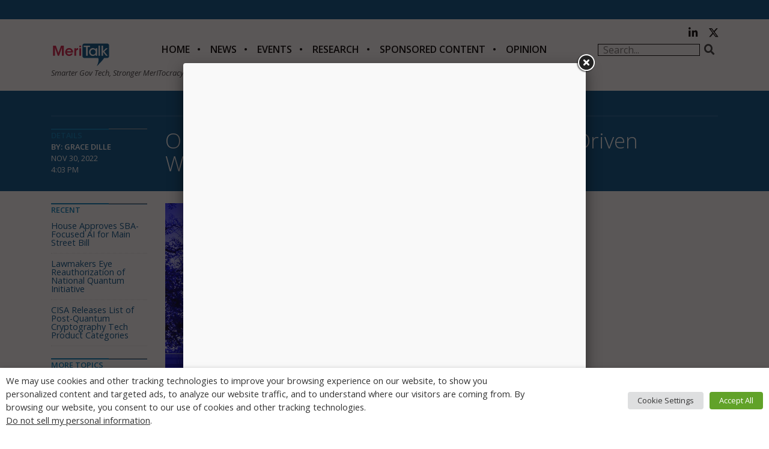

--- FILE ---
content_type: text/html; charset=utf-8
request_url: https://www.google.com/recaptcha/api2/anchor?ar=1&k=6LfjUksoAAAAANVNdROJadQLeQzyZgJ0_VD4XxG-&co=aHR0cHM6Ly93d3cubWVyaXRhbGsuY29tOjQ0Mw..&hl=en&v=PoyoqOPhxBO7pBk68S4YbpHZ&theme=light&size=normal&anchor-ms=20000&execute-ms=30000&cb=5h6ci6ldbsh9
body_size: 49145
content:
<!DOCTYPE HTML><html dir="ltr" lang="en"><head><meta http-equiv="Content-Type" content="text/html; charset=UTF-8">
<meta http-equiv="X-UA-Compatible" content="IE=edge">
<title>reCAPTCHA</title>
<style type="text/css">
/* cyrillic-ext */
@font-face {
  font-family: 'Roboto';
  font-style: normal;
  font-weight: 400;
  font-stretch: 100%;
  src: url(//fonts.gstatic.com/s/roboto/v48/KFO7CnqEu92Fr1ME7kSn66aGLdTylUAMa3GUBHMdazTgWw.woff2) format('woff2');
  unicode-range: U+0460-052F, U+1C80-1C8A, U+20B4, U+2DE0-2DFF, U+A640-A69F, U+FE2E-FE2F;
}
/* cyrillic */
@font-face {
  font-family: 'Roboto';
  font-style: normal;
  font-weight: 400;
  font-stretch: 100%;
  src: url(//fonts.gstatic.com/s/roboto/v48/KFO7CnqEu92Fr1ME7kSn66aGLdTylUAMa3iUBHMdazTgWw.woff2) format('woff2');
  unicode-range: U+0301, U+0400-045F, U+0490-0491, U+04B0-04B1, U+2116;
}
/* greek-ext */
@font-face {
  font-family: 'Roboto';
  font-style: normal;
  font-weight: 400;
  font-stretch: 100%;
  src: url(//fonts.gstatic.com/s/roboto/v48/KFO7CnqEu92Fr1ME7kSn66aGLdTylUAMa3CUBHMdazTgWw.woff2) format('woff2');
  unicode-range: U+1F00-1FFF;
}
/* greek */
@font-face {
  font-family: 'Roboto';
  font-style: normal;
  font-weight: 400;
  font-stretch: 100%;
  src: url(//fonts.gstatic.com/s/roboto/v48/KFO7CnqEu92Fr1ME7kSn66aGLdTylUAMa3-UBHMdazTgWw.woff2) format('woff2');
  unicode-range: U+0370-0377, U+037A-037F, U+0384-038A, U+038C, U+038E-03A1, U+03A3-03FF;
}
/* math */
@font-face {
  font-family: 'Roboto';
  font-style: normal;
  font-weight: 400;
  font-stretch: 100%;
  src: url(//fonts.gstatic.com/s/roboto/v48/KFO7CnqEu92Fr1ME7kSn66aGLdTylUAMawCUBHMdazTgWw.woff2) format('woff2');
  unicode-range: U+0302-0303, U+0305, U+0307-0308, U+0310, U+0312, U+0315, U+031A, U+0326-0327, U+032C, U+032F-0330, U+0332-0333, U+0338, U+033A, U+0346, U+034D, U+0391-03A1, U+03A3-03A9, U+03B1-03C9, U+03D1, U+03D5-03D6, U+03F0-03F1, U+03F4-03F5, U+2016-2017, U+2034-2038, U+203C, U+2040, U+2043, U+2047, U+2050, U+2057, U+205F, U+2070-2071, U+2074-208E, U+2090-209C, U+20D0-20DC, U+20E1, U+20E5-20EF, U+2100-2112, U+2114-2115, U+2117-2121, U+2123-214F, U+2190, U+2192, U+2194-21AE, U+21B0-21E5, U+21F1-21F2, U+21F4-2211, U+2213-2214, U+2216-22FF, U+2308-230B, U+2310, U+2319, U+231C-2321, U+2336-237A, U+237C, U+2395, U+239B-23B7, U+23D0, U+23DC-23E1, U+2474-2475, U+25AF, U+25B3, U+25B7, U+25BD, U+25C1, U+25CA, U+25CC, U+25FB, U+266D-266F, U+27C0-27FF, U+2900-2AFF, U+2B0E-2B11, U+2B30-2B4C, U+2BFE, U+3030, U+FF5B, U+FF5D, U+1D400-1D7FF, U+1EE00-1EEFF;
}
/* symbols */
@font-face {
  font-family: 'Roboto';
  font-style: normal;
  font-weight: 400;
  font-stretch: 100%;
  src: url(//fonts.gstatic.com/s/roboto/v48/KFO7CnqEu92Fr1ME7kSn66aGLdTylUAMaxKUBHMdazTgWw.woff2) format('woff2');
  unicode-range: U+0001-000C, U+000E-001F, U+007F-009F, U+20DD-20E0, U+20E2-20E4, U+2150-218F, U+2190, U+2192, U+2194-2199, U+21AF, U+21E6-21F0, U+21F3, U+2218-2219, U+2299, U+22C4-22C6, U+2300-243F, U+2440-244A, U+2460-24FF, U+25A0-27BF, U+2800-28FF, U+2921-2922, U+2981, U+29BF, U+29EB, U+2B00-2BFF, U+4DC0-4DFF, U+FFF9-FFFB, U+10140-1018E, U+10190-1019C, U+101A0, U+101D0-101FD, U+102E0-102FB, U+10E60-10E7E, U+1D2C0-1D2D3, U+1D2E0-1D37F, U+1F000-1F0FF, U+1F100-1F1AD, U+1F1E6-1F1FF, U+1F30D-1F30F, U+1F315, U+1F31C, U+1F31E, U+1F320-1F32C, U+1F336, U+1F378, U+1F37D, U+1F382, U+1F393-1F39F, U+1F3A7-1F3A8, U+1F3AC-1F3AF, U+1F3C2, U+1F3C4-1F3C6, U+1F3CA-1F3CE, U+1F3D4-1F3E0, U+1F3ED, U+1F3F1-1F3F3, U+1F3F5-1F3F7, U+1F408, U+1F415, U+1F41F, U+1F426, U+1F43F, U+1F441-1F442, U+1F444, U+1F446-1F449, U+1F44C-1F44E, U+1F453, U+1F46A, U+1F47D, U+1F4A3, U+1F4B0, U+1F4B3, U+1F4B9, U+1F4BB, U+1F4BF, U+1F4C8-1F4CB, U+1F4D6, U+1F4DA, U+1F4DF, U+1F4E3-1F4E6, U+1F4EA-1F4ED, U+1F4F7, U+1F4F9-1F4FB, U+1F4FD-1F4FE, U+1F503, U+1F507-1F50B, U+1F50D, U+1F512-1F513, U+1F53E-1F54A, U+1F54F-1F5FA, U+1F610, U+1F650-1F67F, U+1F687, U+1F68D, U+1F691, U+1F694, U+1F698, U+1F6AD, U+1F6B2, U+1F6B9-1F6BA, U+1F6BC, U+1F6C6-1F6CF, U+1F6D3-1F6D7, U+1F6E0-1F6EA, U+1F6F0-1F6F3, U+1F6F7-1F6FC, U+1F700-1F7FF, U+1F800-1F80B, U+1F810-1F847, U+1F850-1F859, U+1F860-1F887, U+1F890-1F8AD, U+1F8B0-1F8BB, U+1F8C0-1F8C1, U+1F900-1F90B, U+1F93B, U+1F946, U+1F984, U+1F996, U+1F9E9, U+1FA00-1FA6F, U+1FA70-1FA7C, U+1FA80-1FA89, U+1FA8F-1FAC6, U+1FACE-1FADC, U+1FADF-1FAE9, U+1FAF0-1FAF8, U+1FB00-1FBFF;
}
/* vietnamese */
@font-face {
  font-family: 'Roboto';
  font-style: normal;
  font-weight: 400;
  font-stretch: 100%;
  src: url(//fonts.gstatic.com/s/roboto/v48/KFO7CnqEu92Fr1ME7kSn66aGLdTylUAMa3OUBHMdazTgWw.woff2) format('woff2');
  unicode-range: U+0102-0103, U+0110-0111, U+0128-0129, U+0168-0169, U+01A0-01A1, U+01AF-01B0, U+0300-0301, U+0303-0304, U+0308-0309, U+0323, U+0329, U+1EA0-1EF9, U+20AB;
}
/* latin-ext */
@font-face {
  font-family: 'Roboto';
  font-style: normal;
  font-weight: 400;
  font-stretch: 100%;
  src: url(//fonts.gstatic.com/s/roboto/v48/KFO7CnqEu92Fr1ME7kSn66aGLdTylUAMa3KUBHMdazTgWw.woff2) format('woff2');
  unicode-range: U+0100-02BA, U+02BD-02C5, U+02C7-02CC, U+02CE-02D7, U+02DD-02FF, U+0304, U+0308, U+0329, U+1D00-1DBF, U+1E00-1E9F, U+1EF2-1EFF, U+2020, U+20A0-20AB, U+20AD-20C0, U+2113, U+2C60-2C7F, U+A720-A7FF;
}
/* latin */
@font-face {
  font-family: 'Roboto';
  font-style: normal;
  font-weight: 400;
  font-stretch: 100%;
  src: url(//fonts.gstatic.com/s/roboto/v48/KFO7CnqEu92Fr1ME7kSn66aGLdTylUAMa3yUBHMdazQ.woff2) format('woff2');
  unicode-range: U+0000-00FF, U+0131, U+0152-0153, U+02BB-02BC, U+02C6, U+02DA, U+02DC, U+0304, U+0308, U+0329, U+2000-206F, U+20AC, U+2122, U+2191, U+2193, U+2212, U+2215, U+FEFF, U+FFFD;
}
/* cyrillic-ext */
@font-face {
  font-family: 'Roboto';
  font-style: normal;
  font-weight: 500;
  font-stretch: 100%;
  src: url(//fonts.gstatic.com/s/roboto/v48/KFO7CnqEu92Fr1ME7kSn66aGLdTylUAMa3GUBHMdazTgWw.woff2) format('woff2');
  unicode-range: U+0460-052F, U+1C80-1C8A, U+20B4, U+2DE0-2DFF, U+A640-A69F, U+FE2E-FE2F;
}
/* cyrillic */
@font-face {
  font-family: 'Roboto';
  font-style: normal;
  font-weight: 500;
  font-stretch: 100%;
  src: url(//fonts.gstatic.com/s/roboto/v48/KFO7CnqEu92Fr1ME7kSn66aGLdTylUAMa3iUBHMdazTgWw.woff2) format('woff2');
  unicode-range: U+0301, U+0400-045F, U+0490-0491, U+04B0-04B1, U+2116;
}
/* greek-ext */
@font-face {
  font-family: 'Roboto';
  font-style: normal;
  font-weight: 500;
  font-stretch: 100%;
  src: url(//fonts.gstatic.com/s/roboto/v48/KFO7CnqEu92Fr1ME7kSn66aGLdTylUAMa3CUBHMdazTgWw.woff2) format('woff2');
  unicode-range: U+1F00-1FFF;
}
/* greek */
@font-face {
  font-family: 'Roboto';
  font-style: normal;
  font-weight: 500;
  font-stretch: 100%;
  src: url(//fonts.gstatic.com/s/roboto/v48/KFO7CnqEu92Fr1ME7kSn66aGLdTylUAMa3-UBHMdazTgWw.woff2) format('woff2');
  unicode-range: U+0370-0377, U+037A-037F, U+0384-038A, U+038C, U+038E-03A1, U+03A3-03FF;
}
/* math */
@font-face {
  font-family: 'Roboto';
  font-style: normal;
  font-weight: 500;
  font-stretch: 100%;
  src: url(//fonts.gstatic.com/s/roboto/v48/KFO7CnqEu92Fr1ME7kSn66aGLdTylUAMawCUBHMdazTgWw.woff2) format('woff2');
  unicode-range: U+0302-0303, U+0305, U+0307-0308, U+0310, U+0312, U+0315, U+031A, U+0326-0327, U+032C, U+032F-0330, U+0332-0333, U+0338, U+033A, U+0346, U+034D, U+0391-03A1, U+03A3-03A9, U+03B1-03C9, U+03D1, U+03D5-03D6, U+03F0-03F1, U+03F4-03F5, U+2016-2017, U+2034-2038, U+203C, U+2040, U+2043, U+2047, U+2050, U+2057, U+205F, U+2070-2071, U+2074-208E, U+2090-209C, U+20D0-20DC, U+20E1, U+20E5-20EF, U+2100-2112, U+2114-2115, U+2117-2121, U+2123-214F, U+2190, U+2192, U+2194-21AE, U+21B0-21E5, U+21F1-21F2, U+21F4-2211, U+2213-2214, U+2216-22FF, U+2308-230B, U+2310, U+2319, U+231C-2321, U+2336-237A, U+237C, U+2395, U+239B-23B7, U+23D0, U+23DC-23E1, U+2474-2475, U+25AF, U+25B3, U+25B7, U+25BD, U+25C1, U+25CA, U+25CC, U+25FB, U+266D-266F, U+27C0-27FF, U+2900-2AFF, U+2B0E-2B11, U+2B30-2B4C, U+2BFE, U+3030, U+FF5B, U+FF5D, U+1D400-1D7FF, U+1EE00-1EEFF;
}
/* symbols */
@font-face {
  font-family: 'Roboto';
  font-style: normal;
  font-weight: 500;
  font-stretch: 100%;
  src: url(//fonts.gstatic.com/s/roboto/v48/KFO7CnqEu92Fr1ME7kSn66aGLdTylUAMaxKUBHMdazTgWw.woff2) format('woff2');
  unicode-range: U+0001-000C, U+000E-001F, U+007F-009F, U+20DD-20E0, U+20E2-20E4, U+2150-218F, U+2190, U+2192, U+2194-2199, U+21AF, U+21E6-21F0, U+21F3, U+2218-2219, U+2299, U+22C4-22C6, U+2300-243F, U+2440-244A, U+2460-24FF, U+25A0-27BF, U+2800-28FF, U+2921-2922, U+2981, U+29BF, U+29EB, U+2B00-2BFF, U+4DC0-4DFF, U+FFF9-FFFB, U+10140-1018E, U+10190-1019C, U+101A0, U+101D0-101FD, U+102E0-102FB, U+10E60-10E7E, U+1D2C0-1D2D3, U+1D2E0-1D37F, U+1F000-1F0FF, U+1F100-1F1AD, U+1F1E6-1F1FF, U+1F30D-1F30F, U+1F315, U+1F31C, U+1F31E, U+1F320-1F32C, U+1F336, U+1F378, U+1F37D, U+1F382, U+1F393-1F39F, U+1F3A7-1F3A8, U+1F3AC-1F3AF, U+1F3C2, U+1F3C4-1F3C6, U+1F3CA-1F3CE, U+1F3D4-1F3E0, U+1F3ED, U+1F3F1-1F3F3, U+1F3F5-1F3F7, U+1F408, U+1F415, U+1F41F, U+1F426, U+1F43F, U+1F441-1F442, U+1F444, U+1F446-1F449, U+1F44C-1F44E, U+1F453, U+1F46A, U+1F47D, U+1F4A3, U+1F4B0, U+1F4B3, U+1F4B9, U+1F4BB, U+1F4BF, U+1F4C8-1F4CB, U+1F4D6, U+1F4DA, U+1F4DF, U+1F4E3-1F4E6, U+1F4EA-1F4ED, U+1F4F7, U+1F4F9-1F4FB, U+1F4FD-1F4FE, U+1F503, U+1F507-1F50B, U+1F50D, U+1F512-1F513, U+1F53E-1F54A, U+1F54F-1F5FA, U+1F610, U+1F650-1F67F, U+1F687, U+1F68D, U+1F691, U+1F694, U+1F698, U+1F6AD, U+1F6B2, U+1F6B9-1F6BA, U+1F6BC, U+1F6C6-1F6CF, U+1F6D3-1F6D7, U+1F6E0-1F6EA, U+1F6F0-1F6F3, U+1F6F7-1F6FC, U+1F700-1F7FF, U+1F800-1F80B, U+1F810-1F847, U+1F850-1F859, U+1F860-1F887, U+1F890-1F8AD, U+1F8B0-1F8BB, U+1F8C0-1F8C1, U+1F900-1F90B, U+1F93B, U+1F946, U+1F984, U+1F996, U+1F9E9, U+1FA00-1FA6F, U+1FA70-1FA7C, U+1FA80-1FA89, U+1FA8F-1FAC6, U+1FACE-1FADC, U+1FADF-1FAE9, U+1FAF0-1FAF8, U+1FB00-1FBFF;
}
/* vietnamese */
@font-face {
  font-family: 'Roboto';
  font-style: normal;
  font-weight: 500;
  font-stretch: 100%;
  src: url(//fonts.gstatic.com/s/roboto/v48/KFO7CnqEu92Fr1ME7kSn66aGLdTylUAMa3OUBHMdazTgWw.woff2) format('woff2');
  unicode-range: U+0102-0103, U+0110-0111, U+0128-0129, U+0168-0169, U+01A0-01A1, U+01AF-01B0, U+0300-0301, U+0303-0304, U+0308-0309, U+0323, U+0329, U+1EA0-1EF9, U+20AB;
}
/* latin-ext */
@font-face {
  font-family: 'Roboto';
  font-style: normal;
  font-weight: 500;
  font-stretch: 100%;
  src: url(//fonts.gstatic.com/s/roboto/v48/KFO7CnqEu92Fr1ME7kSn66aGLdTylUAMa3KUBHMdazTgWw.woff2) format('woff2');
  unicode-range: U+0100-02BA, U+02BD-02C5, U+02C7-02CC, U+02CE-02D7, U+02DD-02FF, U+0304, U+0308, U+0329, U+1D00-1DBF, U+1E00-1E9F, U+1EF2-1EFF, U+2020, U+20A0-20AB, U+20AD-20C0, U+2113, U+2C60-2C7F, U+A720-A7FF;
}
/* latin */
@font-face {
  font-family: 'Roboto';
  font-style: normal;
  font-weight: 500;
  font-stretch: 100%;
  src: url(//fonts.gstatic.com/s/roboto/v48/KFO7CnqEu92Fr1ME7kSn66aGLdTylUAMa3yUBHMdazQ.woff2) format('woff2');
  unicode-range: U+0000-00FF, U+0131, U+0152-0153, U+02BB-02BC, U+02C6, U+02DA, U+02DC, U+0304, U+0308, U+0329, U+2000-206F, U+20AC, U+2122, U+2191, U+2193, U+2212, U+2215, U+FEFF, U+FFFD;
}
/* cyrillic-ext */
@font-face {
  font-family: 'Roboto';
  font-style: normal;
  font-weight: 900;
  font-stretch: 100%;
  src: url(//fonts.gstatic.com/s/roboto/v48/KFO7CnqEu92Fr1ME7kSn66aGLdTylUAMa3GUBHMdazTgWw.woff2) format('woff2');
  unicode-range: U+0460-052F, U+1C80-1C8A, U+20B4, U+2DE0-2DFF, U+A640-A69F, U+FE2E-FE2F;
}
/* cyrillic */
@font-face {
  font-family: 'Roboto';
  font-style: normal;
  font-weight: 900;
  font-stretch: 100%;
  src: url(//fonts.gstatic.com/s/roboto/v48/KFO7CnqEu92Fr1ME7kSn66aGLdTylUAMa3iUBHMdazTgWw.woff2) format('woff2');
  unicode-range: U+0301, U+0400-045F, U+0490-0491, U+04B0-04B1, U+2116;
}
/* greek-ext */
@font-face {
  font-family: 'Roboto';
  font-style: normal;
  font-weight: 900;
  font-stretch: 100%;
  src: url(//fonts.gstatic.com/s/roboto/v48/KFO7CnqEu92Fr1ME7kSn66aGLdTylUAMa3CUBHMdazTgWw.woff2) format('woff2');
  unicode-range: U+1F00-1FFF;
}
/* greek */
@font-face {
  font-family: 'Roboto';
  font-style: normal;
  font-weight: 900;
  font-stretch: 100%;
  src: url(//fonts.gstatic.com/s/roboto/v48/KFO7CnqEu92Fr1ME7kSn66aGLdTylUAMa3-UBHMdazTgWw.woff2) format('woff2');
  unicode-range: U+0370-0377, U+037A-037F, U+0384-038A, U+038C, U+038E-03A1, U+03A3-03FF;
}
/* math */
@font-face {
  font-family: 'Roboto';
  font-style: normal;
  font-weight: 900;
  font-stretch: 100%;
  src: url(//fonts.gstatic.com/s/roboto/v48/KFO7CnqEu92Fr1ME7kSn66aGLdTylUAMawCUBHMdazTgWw.woff2) format('woff2');
  unicode-range: U+0302-0303, U+0305, U+0307-0308, U+0310, U+0312, U+0315, U+031A, U+0326-0327, U+032C, U+032F-0330, U+0332-0333, U+0338, U+033A, U+0346, U+034D, U+0391-03A1, U+03A3-03A9, U+03B1-03C9, U+03D1, U+03D5-03D6, U+03F0-03F1, U+03F4-03F5, U+2016-2017, U+2034-2038, U+203C, U+2040, U+2043, U+2047, U+2050, U+2057, U+205F, U+2070-2071, U+2074-208E, U+2090-209C, U+20D0-20DC, U+20E1, U+20E5-20EF, U+2100-2112, U+2114-2115, U+2117-2121, U+2123-214F, U+2190, U+2192, U+2194-21AE, U+21B0-21E5, U+21F1-21F2, U+21F4-2211, U+2213-2214, U+2216-22FF, U+2308-230B, U+2310, U+2319, U+231C-2321, U+2336-237A, U+237C, U+2395, U+239B-23B7, U+23D0, U+23DC-23E1, U+2474-2475, U+25AF, U+25B3, U+25B7, U+25BD, U+25C1, U+25CA, U+25CC, U+25FB, U+266D-266F, U+27C0-27FF, U+2900-2AFF, U+2B0E-2B11, U+2B30-2B4C, U+2BFE, U+3030, U+FF5B, U+FF5D, U+1D400-1D7FF, U+1EE00-1EEFF;
}
/* symbols */
@font-face {
  font-family: 'Roboto';
  font-style: normal;
  font-weight: 900;
  font-stretch: 100%;
  src: url(//fonts.gstatic.com/s/roboto/v48/KFO7CnqEu92Fr1ME7kSn66aGLdTylUAMaxKUBHMdazTgWw.woff2) format('woff2');
  unicode-range: U+0001-000C, U+000E-001F, U+007F-009F, U+20DD-20E0, U+20E2-20E4, U+2150-218F, U+2190, U+2192, U+2194-2199, U+21AF, U+21E6-21F0, U+21F3, U+2218-2219, U+2299, U+22C4-22C6, U+2300-243F, U+2440-244A, U+2460-24FF, U+25A0-27BF, U+2800-28FF, U+2921-2922, U+2981, U+29BF, U+29EB, U+2B00-2BFF, U+4DC0-4DFF, U+FFF9-FFFB, U+10140-1018E, U+10190-1019C, U+101A0, U+101D0-101FD, U+102E0-102FB, U+10E60-10E7E, U+1D2C0-1D2D3, U+1D2E0-1D37F, U+1F000-1F0FF, U+1F100-1F1AD, U+1F1E6-1F1FF, U+1F30D-1F30F, U+1F315, U+1F31C, U+1F31E, U+1F320-1F32C, U+1F336, U+1F378, U+1F37D, U+1F382, U+1F393-1F39F, U+1F3A7-1F3A8, U+1F3AC-1F3AF, U+1F3C2, U+1F3C4-1F3C6, U+1F3CA-1F3CE, U+1F3D4-1F3E0, U+1F3ED, U+1F3F1-1F3F3, U+1F3F5-1F3F7, U+1F408, U+1F415, U+1F41F, U+1F426, U+1F43F, U+1F441-1F442, U+1F444, U+1F446-1F449, U+1F44C-1F44E, U+1F453, U+1F46A, U+1F47D, U+1F4A3, U+1F4B0, U+1F4B3, U+1F4B9, U+1F4BB, U+1F4BF, U+1F4C8-1F4CB, U+1F4D6, U+1F4DA, U+1F4DF, U+1F4E3-1F4E6, U+1F4EA-1F4ED, U+1F4F7, U+1F4F9-1F4FB, U+1F4FD-1F4FE, U+1F503, U+1F507-1F50B, U+1F50D, U+1F512-1F513, U+1F53E-1F54A, U+1F54F-1F5FA, U+1F610, U+1F650-1F67F, U+1F687, U+1F68D, U+1F691, U+1F694, U+1F698, U+1F6AD, U+1F6B2, U+1F6B9-1F6BA, U+1F6BC, U+1F6C6-1F6CF, U+1F6D3-1F6D7, U+1F6E0-1F6EA, U+1F6F0-1F6F3, U+1F6F7-1F6FC, U+1F700-1F7FF, U+1F800-1F80B, U+1F810-1F847, U+1F850-1F859, U+1F860-1F887, U+1F890-1F8AD, U+1F8B0-1F8BB, U+1F8C0-1F8C1, U+1F900-1F90B, U+1F93B, U+1F946, U+1F984, U+1F996, U+1F9E9, U+1FA00-1FA6F, U+1FA70-1FA7C, U+1FA80-1FA89, U+1FA8F-1FAC6, U+1FACE-1FADC, U+1FADF-1FAE9, U+1FAF0-1FAF8, U+1FB00-1FBFF;
}
/* vietnamese */
@font-face {
  font-family: 'Roboto';
  font-style: normal;
  font-weight: 900;
  font-stretch: 100%;
  src: url(//fonts.gstatic.com/s/roboto/v48/KFO7CnqEu92Fr1ME7kSn66aGLdTylUAMa3OUBHMdazTgWw.woff2) format('woff2');
  unicode-range: U+0102-0103, U+0110-0111, U+0128-0129, U+0168-0169, U+01A0-01A1, U+01AF-01B0, U+0300-0301, U+0303-0304, U+0308-0309, U+0323, U+0329, U+1EA0-1EF9, U+20AB;
}
/* latin-ext */
@font-face {
  font-family: 'Roboto';
  font-style: normal;
  font-weight: 900;
  font-stretch: 100%;
  src: url(//fonts.gstatic.com/s/roboto/v48/KFO7CnqEu92Fr1ME7kSn66aGLdTylUAMa3KUBHMdazTgWw.woff2) format('woff2');
  unicode-range: U+0100-02BA, U+02BD-02C5, U+02C7-02CC, U+02CE-02D7, U+02DD-02FF, U+0304, U+0308, U+0329, U+1D00-1DBF, U+1E00-1E9F, U+1EF2-1EFF, U+2020, U+20A0-20AB, U+20AD-20C0, U+2113, U+2C60-2C7F, U+A720-A7FF;
}
/* latin */
@font-face {
  font-family: 'Roboto';
  font-style: normal;
  font-weight: 900;
  font-stretch: 100%;
  src: url(//fonts.gstatic.com/s/roboto/v48/KFO7CnqEu92Fr1ME7kSn66aGLdTylUAMa3yUBHMdazQ.woff2) format('woff2');
  unicode-range: U+0000-00FF, U+0131, U+0152-0153, U+02BB-02BC, U+02C6, U+02DA, U+02DC, U+0304, U+0308, U+0329, U+2000-206F, U+20AC, U+2122, U+2191, U+2193, U+2212, U+2215, U+FEFF, U+FFFD;
}

</style>
<link rel="stylesheet" type="text/css" href="https://www.gstatic.com/recaptcha/releases/PoyoqOPhxBO7pBk68S4YbpHZ/styles__ltr.css">
<script nonce="DWVvA92TxmlD62mHGEflPw" type="text/javascript">window['__recaptcha_api'] = 'https://www.google.com/recaptcha/api2/';</script>
<script type="text/javascript" src="https://www.gstatic.com/recaptcha/releases/PoyoqOPhxBO7pBk68S4YbpHZ/recaptcha__en.js" nonce="DWVvA92TxmlD62mHGEflPw">
      
    </script></head>
<body><div id="rc-anchor-alert" class="rc-anchor-alert"></div>
<input type="hidden" id="recaptcha-token" value="[base64]">
<script type="text/javascript" nonce="DWVvA92TxmlD62mHGEflPw">
      recaptcha.anchor.Main.init("[\x22ainput\x22,[\x22bgdata\x22,\x22\x22,\[base64]/[base64]/MjU1Ong/[base64]/[base64]/[base64]/[base64]/[base64]/[base64]/[base64]/[base64]/[base64]/[base64]/[base64]/[base64]/[base64]/[base64]/[base64]\\u003d\x22,\[base64]\\u003d\\u003d\x22,\x22UQbCq8K+VHnDp1g3YcKLU8O4w4UEw45iIDF3wqtfw689QcOCD8KpwrpCCsO9w7zCpsK9LTh0w75lw6XDhDN3w63DscK0HRbDqsKGw44yPcOtHMKywo3DlcOeMcOYVSxcwq4oLsO9fsKqw5rDpAR9wohSISZJwoPDl8KHIsOywrYYw5TDlcOZwp/CiypmL8KgT8O/PhHDgHHCrsOAwoPDo8Klwr7DrcOMGH5Pwp5nRBF+WsOpQSbChcO1cMKEUsKLw53CqnLDiQoIwoZ0w7dCwrzDuVhSDsOewpbDoUtIw7ZJAMK6wpLCpMOgw6ZsKsKmNAhEwrvDqcKpXcK/[base64]/Ct8KJwpzDksOVwoXCgSvCnsOgPjLCrRotBkd/wovDlcOUG8KsGMKhJHHDsMKCw6wlWMKuKV9rWcKKX8KnQCbCvXDDjsO4wqHDncO9WcOawp7DvMKSw6DDh0ILw6wdw7Y3LW44di5ZwrXDr0TCgHLCiDbDvD/DlWfDrCXDisOAw4IPHkjCgWJuLMOmwpc6wrbDqcK/wpoVw7sbBcOoIcKCwoFHGsKQwoLCk8Kpw6NHw59qw7kcwqJRFMOCwqZUHz3CrUc9w6zDkBzCisOPwpsqGGjCiCZOwq10wqMfH8OfcMOswp81w4Zew4tuwp5CXUzDtCbCiDHDvFVbw4/DqcK5cMOiw43Dk8K1wobDrsKbwo/Du8Kow7DDkcOsDWFjX1Z9wp3CgAprfsK5IMOuCMKNwoEfwpzDozxzwpwcwp1dwqp+eWYSw4YSX0sLBMKVKcO6ImUlw6HDtMO4w4/DqA4fT8OkQjTCk8OaDcKXVnnCvsOWwrwSJMONdMKUw6ImVsOAb8K9w5Qww49Lwr/[base64]/Dp3rCn2rClcOEbyduaxsDw7vDknl6IcKnwrREwrYjwqvDjk/Dk8OyM8KKTcKLO8OQwqgZwpgJUWUGPHtRwoEYw4EPw6M3UyXDkcKmVcOnw4hSwoHCh8Klw6PChF0TwonCq8KGC8KVwqfCosK3IVvCugfDncKIwoTDmsOPS8OEGQvCm8KDw5nDsCrCocO/[base64]/I1/[base64]/Dgk/DnMKAQVXCpR3CmcK8ZcK4wrfDlsKFw4p4w4zDvlMqEy3CrcK/w6vCgjHDlsOtw4wHLsOuVMOPccKGw7piw4jDpGvDqnjCoG7DiUHDgwTDsMKnwpF0w5zCvcOjwqIYwrgRw7gTwqJawqTDq8OWaknDkw7DhX3CssKTWMK8WMKbLsKbcsOyMcOZPCx/Hz/CnsK7TMKDwq0lbQcQG8Kywr5Cf8K2IsOCM8OhwrDCk8OfwrkVSMOEOSXCqxHDmEHCgHHCinFvwrcKf1IIesK0woTDgl3DoAAiw6XCiGvDlMOCe8K9wq1fwrzDi8K0wpwowo7ClcKWw5NYw7tIwobDusOPw6nCpRDDoQXCrcO2exLCgsKjIcOKwpfCkH3Do8Kkw7B/X8Ksw4sXJcO6WcKOwqAtAMKKw4bDvsO2dxbCuF3DrnAKwoc2d25mBjrDuVHCrMOePQ13w58cw4J9w53DtcKaw7wgPsKqw59bwpoDwpnCkR/DgXPCmsKLw5fDmnnCu8OswovCiyPCvMOtYcKFHSvCsw/CpWTDgcO3LHdlwpvDm8Olw4B6ejUYwpPDiXHDtsKXWxHCnsOgw4LCk8K2wozCmsKEwpsYwoHCom3CpQ/CiHbDiMKKOj7DjcKlKcOQQMOSBH9Tw7DCq1zDgAcHw6rCnMOYwrB1C8KOCgJIU8Kcw7U+wp3CmMO/IcKlVDxAwovDnkjDm1I7CjjDjcOHwo88w6NSwqzCsXDCt8OkeMO1wqMoBcO2A8Kzw6XDlm85H8OeTF7CvSLDqzYUdMOtw6/Cr0UHXsKlwothA8O3RBPCnsKABcKpV8K7NCbCoMOKNMOjGCIdZnbDv8KRIMKWw45WDXJgw7oNQ8Kvw5fDq8OmL8K6wqlfcFrDrFTCu15SN8KsCsO5w4nDhgnDg8KmMcKHKlfCs8OhB2tQRDvCgSHCuMOFw4fDiXXDvWxhw7Z0XxQJD0dOVcKQwrLDtj/[base64]/DkGdOwok9wq0jwoAnwrPCl0HCicKJEwvCumTDusORDF3CpcK+eBbCu8OsYkYxw5HCsEnDoMORS8KabBDCosOWwrvDscKcw5/DnnEzSFBWbcKtOld6w79NV8OHwpFDM3JDw6PCgh8pBR11w77DrsOtG8OEw4djw7FVwoYTwpLDn3pnADh/dCowJkHCpMKpaxAQP3zCvGzCkjXDu8OKMGcTZ1c5NMOEw5zDoH0LHR0Jw5XCmMOCEsO5w6Iga8O/IXpOIE3CgMO/CyrCpRxhDcKAw5HCnsOoPsKOBsOBAT7DrsOVwp3DohfDiEhba8KYwqPDv8Oxw79Uw4ccw7jCpU/DlDBOJsOLw5fDl8K+CVBRZsKtwqJxwpHDp1nCg8OjSmE8w6UhwpFMT8Kda1kJScOcf8OZw7rClRNiwolwwoDDrzkfwoZ+wr7DksKjasOSw7jDkAw/[base64]/worDs8OxfCxjwprCrcO1w7YrbjvDjsK1w4gSwpPCm8OIKsOUSj1Xwr7CvcO/[base64]/Dk2wMw4HCl8KuRzNcwoQeKMKicMKVWm7CgsKbwrkAC0bDhMOqBcKOw4gxwrvCigjDvzPDkhp2w5FBw7/[base64]/NQ9Ra0XCphI8w48DwqXDisKUbsKlSMOowpdywoIUWXV0NFXDuMOvwojCscK4Q0QYOsOzEHs8w5trQm0gJcKUWcOzGVHCm2HCm3J/wp3CnzbDgxLCrXFWw5xTbTgpDsKmVMKdOyt7IzZZEMOPwqnDlXHDqMOpw4DDiVrCtsK1wq8eKlTCgMOjJsKFfDVxw7pawqvCocKcwoLCjsKvw791fMOtw6FtVcO3JmRJQ0LCjFnCrhTDp8OcwqTCgcO7wq3Dlx1NacOeGg/Ds8KPw6BVfWjDr2PDkWXDnMKFwo7DqMOTw7BGNUzCuj7CpkNUMcKnwqDDmBbCpWXCgTlEGsOiwpYxKwEmMcOrwoBNw7/Ds8O9w71rw6XDrh04w73CuTzDrcOywq9SZWnCmwHDp1/[base64]/Dgy7CsXfDscK5NQTCs8KkQsOKP8K0X8K2IAPDmsOHwqoRwp/CiStLGT7CgcKYwqBwSsOGRRbCvhDCsFcKwrNCUiB1wrwZYcOoPibDrVbChcK7w797wpllw6LCrVPCqMK2wr95woBqwoJ1wrYqfCzCtsKxwqIIWMKmf8OPw5pfTi8rLzgrKcK6w5EAw7/DolIQwpnDgGsVYMKxDcKzLcKHesKtwrFaG8OQwpk6w5rDizVlwrUgHcKFwrM2OhpZwqwgc1fDi25QwpF+LMOSw7vCmcKaNUdzwr1xEzXCjD/DkcKswoVXwohow7LConjCrMOMwpfDh8KhehEdw7rDvXfCh8OBdxHDrsOyEcKfwoPCpRrCn8OcB8O3IEDDm3pWwqLDsMKVVMO2wo/CnMOMw7LDkz0Kw6jCiRIJwplcwqtvwrTCncKoDkrDjgtEbzRUQwNrG8OlwpMXFcOiw4xswrTDlMKtHMKOwo1REidYw4dBNUsTw6YxKMOyLVorwpHDr8Oowr0uSMK3fcOUw5/[base64]/wrnCucOowqjCvcOLwqdJZMKGMzYtwo/DkcOOZRDCln1AbcOsCVTDtsKNwqpNE8K5wo1dw4TDlsORPBQbw6rClMKLFWw/w7HDoCTDkhPDpMO3DMK0JnIVwoLDlQbDtGXDmC4wwrBVMsOGw6jDv1V9w7ZUwoATGMOQwqQxQhTDih3CiMKgwohAccKgw7dEwrZ/[base64]/w6zDksKkwqzDkERYwoUYIcKmw5QqwrdkwpnCmQfDlcOVYyHCssOtRHHDgMKVLXJnUsOdbcKww4vCiMOww7DCn243K3rCtcKjwqBGwprDlljCnMK7w6zDvcOrwog3w6fDuMKxST/DnBleEB/DkixEwopGPw7DmDnCpMKufCTDu8KJwqgoLCEHNMOXNMOLw4jDl8KOw7DCgUobbUfCjcOwPsKwwohFR3fCg8KBwr7DkCwqfTDDmsKaXsOYwqDDjjQfwqUbw5zCk8OubMO0w5LCh1vCtTQrw6zDoDhTwpXDlsK5w7/DkMKRfsOzw4HCnWTCqhfCsXN5wp7Do3DCscOJFyMZGcKiw5HDmyN7Gh7Dh8OmTMKbwrzDkjXDg8O2KcOwUH8PYcKHTMOiSDc8EMO0HcONwofCjsK9w5bDhgodwrlBw5/[base64]/Cqz3CrcO8wqbCjMK2VRPCuArDnh92UWnCiXPCgj7CjMOCCx/Dl8KBw4jDlV59w6xfw4zDlUnCucKqQMK1wovDoMOEw77CrzFYwrnDriFXw4nCjcORworChWBjwr3Cq1HCjsK1MsK/wrrCv1QQwp96ejjDg8KAwrwEwrphQE4mw6DDiWdSwr9nw5XDsgorJBFjw7kUwpDCvHMww5lQw7TDvnrDsMOyMsOOw6XDvMKOI8O2w44pbcKKwqY0woAaw6PDmMOvOHcMwpnCusOAwr4aw6zCoBDDlsKXDQHDhRhuwp/CkcKcw61ywoNKfMODazlfB0VNCsKuHMKDwpNiTx3CvMKIYUrCu8OjwqrDrcKiw68gUcKkDMOHEcOyKGQ9w5xvOjHCqcOWw6gBw4QXTSNNwq3DlT/DrMOjw79awoB2YMOCPsOlwr4qw7MPwr/[base64]/IMKtw7jCscK0wpBJw5LCv8K5IsKLJ3N4JMKvFDByHn7ChMKXwoArwqbDhRHDucKacsKsw7Q0f8KYw5PCpMK3QA7Dtk3CssK9bcKQw7LCgxvCvgIiB8OSA8Kbwp/DgxLDscK1wqbCiMKDwqsYJgvCi8OjE2E5WcKqwrIUw5gdwqHCoXVNwro9wovCogo1VkIeD03CucOtecOlJCUDw4dERMOnwqkURsKXwpIXwrHCl0k7QMKZHHl3O8ObNGrCk3vCksOhdCzDhRQ8wpFXUDNAw7jDigvDrEFVDWwjw7HDihVJwrJ/wpdkw7ZmOMKjw6PDq2LDhMOTw5/CssOqw5BWAMOGwrQpwqAYwrkDYcO4CcOzwqbDt8Ovw7XDmUDDvMOgw7XDi8KXw419emAwwrXCoRPClsKjVnQlVMOJHFR5w6zDosKrw4HDijEHwq4kwoUzwoHDosKBW0Z0w7fClsOrBsO3wpBzfSHDvsOfFDJAw5xeEcOswo3DpyfDkUPCscO/RRLDrcO/w6nDvMO/SWzDlcOsw6cAemzCicK7wrx8wrHCom5/YlfDnC7CvsOyMSrCjMKKaX1BOMO5A8KPJMONwqkFw6rChRRxI8KtP8O3HsKaMcK4QnzCiGnCp1bCgMKOfcOnYsKUwqdEeMKgKMOSw60Xw58LCXBIZsOvcG3CkMKiwpHCucKyw47CpcK2MsKaNMKRVcOPZMOfwpdQwrfCvBPCmzhZYCzCrsKmJW/DoDAielvDjEknwoYKBsKHdU7ChQB0wrwlwoLCkgPCpcOLwqhkw7gBw7QfdR7CoMOKwrtrcGpkw4/CgxjCoMOnLsOVWcORwpPCikBmOlVFbzfCj3jDqifDqWvDp1IyPAs/ccKcHjzChjzClmPDuMK3w7TDqsO8dMK2wrAKOsOVN8OdwrbCn2bChwlkMsKbwps3A2JqHGENHcOeYG3Dj8OhwoAgwp59wrpcAAHDuyfCqcOJwonCs34yw5LClkZZw7DCjBzDmSh9ATnDjMOVwrLCksK7wq5bwq/DmQ7CgcK+w7HCqGnCpxrCscOtYRNyRMOuwrF3wp7Dr2hgw6hSwpNAPcOXw6sqSRbChsKSwo1CwqIPfMOeH8K0wpFVwpI0w7Byw4bCuDPDtcOJb3DDtThTw6HDl8OFw7BFDzLDlcKnw6JxwpEtcTrCl197w47Cj2o9wq0tw57CiB/Du8O1SR8iwr01wqU2GsOvw5JHw7XDo8KtAE0rXkYMagMsLQLDj8O7JiZow6fCj8O3w4vDlcOgw7x/w7/CjMK0w7fCh8OAMWF2w6BqCMOTw5fDnQ/[base64]/[base64]/[base64]/[base64]/Dti3CoyzDrnXDh8Kwwp1Cw5DDhsOdTcOrcMKxwpI9wqcbFD7DrMK9wp3ChcKWCUbDlMKlwpDDkBJIw5wXw5F/w5drPysUw7/DrcKRTiFgw4BmchNQKcK3cMKowpksKDDDkMOEYSfCtzlicMKgPnLDisO6GMKZCyZoQRHDgsK1QSdGw5rDrBTCksOCIxrDu8ObD2s1w7xdwo4Rw7MLw5xhS8OiMx/DkMKZIcObFmNfw5XDuyjCkMO/w795w4kZXsO3w7Mqw5BywqfDt8OCwqg3NlNrw7nDq8KTQMKXWibDjDAOwpLDmMKuw4ojU1tXw5DDqMOrLwFcwqzCusKoXMOyw73DrX5nWx/CvcOVaMKtw4zDvSDChcO4wr3Cp8O3Rl8jb8Kdwo0bwqnCmMKrw7/CgDbDiMKbw64/[base64]/FMK6WsKWw4U/[base64]/w4YNHH3DnlXCjjE+w7sFw4JGwpXDnnglw64YWcK+DsO8wq7Cj1djZMO/FsOTwrRYw5lLwqMYw4nDn309w7B3GgcfdcOtZcOGw5zDun8LBsOfNnMKEmpVCj43w67CusKdw5x8w4xFZR0RY8Krw41nw5tYwofDqQd3wq/[base64]/DscKOW8KewpcswqzCs8OTwqIGwqXCm8KtV8Ouw7A8YcO9YCxyw5DCosKDwoRwGmfDqB3DtBIDJzlsw4TCi8OAwovCmcKabsKiw7PDvnU+BcKCwrZrwoPCg8KWEBHCvMK6w5XCpisYw4vCnExUwq8lO8Ojw4gHBcKFYMKbK8OeAMKSw5zDszXCmMOFdko7El/DiMOCYMKTMkY6BzAuw5UWwoJhacOPw68tbVFXZcOXBcO4w47DphPCvMO4wpfCkQfDkBnDqsOIAsOaw4ZrccKZG8KaTwjCm8OewoHCuHhTw7jDpsK/[base64]/CtDbCv8OaNGxVIBzCsFYKwrYBYRjCksKWYQFBFsK/[base64]/ZSrDtsKybcOfwrjCniBzw5bDsMKKVxNWwqJ7WcKEw5d3w6rDmjvCpG/Du3jCnhwVw7wcOQ/[base64]/a8Khw4XCn8OXwo9Nw4bChXgZagdWUsKIRcKjVVzDksOXw61bAgszw5jCi8KYXcKZBlfCn8O7RUZ2wq0jVsKII8KWwoUWw5k9acOYw5FswpERw7zDhcKuAhgBJMOVTTfCh1XCusKwwrpcw6Q/[base64]/CrsK4E8KSCUnDg8KJMsOfKwbDjMO1DcKUPALDhcKlOcOew7Muw4NgwpPCgcOXNMOrw7wdw5JyUEHCp8O/ccKIwp/CtcObw55Cw43CjMK+IUQWwpvDp8ORwqlow7rCqsKAw74Gwq/Cl3jDjVduOjdgw5MUwpvDgnvCpxjCjmNpSXQ8JsOmFcOgwrfCqA7DtivCrsK4YnkAacKQUA0Jw5MbczdGwo4VwrLCusKXw4nDusOfFwRkw47CksONw6l8WcK3BVHCiMOlwopEw5UhV2TDh8OwfGF/bgLCqynCizZtwoUjwoNFMcOOwr9gZ8ONw7woS8O2wo4/H1MTFw17woLCg1ECd37Ck3ULHMOUYC4zeEFzew1RZMOsw4TCjcKXw6tuw5Eka8KlK8OVwo1nwpPDvcOSPlsmPQ3Do8O/[base64]/[base64]/[base64]/Dr8KcJXjCpRwVwqTDuTXCm1TCosKrwrsOworCvVfClRxlEsOvw6rCnsO9HAXCs8OawroWw5DDkgbCm8OWUMOywrHDgMKIw4UzJMOmDcO6w5rDrhzChsOkwq/CjW7DhwohIsO9Q8KSBMK0w4Y+w7LCoQcUS8Oxw7nCuAoCEcO1wprDgMOvJcKew4XDrsOyw5xrQllMwpgjAMKvw6LDkj41wpPDuhPCshDDmsK6w4YdR8KWwplQCj9Cw4/DgHV9F0kyR8KvfcOXcwbCpnnCoX8hOEYBwrLDkCUMA8OfUsOgdi/[base64]/Cn8KJJSzCu8KvwrLDoWN5T1vCtMO+w6FcGngfN8OOw6zDjcOUTSRuwoLCl8O8wrvChcOvwp9sNsKqXcKtw5sCw5fCu3lfe3lkNcOuGUzCrcOGKXY2wrPDj8Kfw65TeCzDqAvDnMOiCsOeeiLClhdOw58KLSLDhsOED8OOQEZyO8K/KDAOwo42w5nDgcOoZxzDukRfw5PCscOGwp9fw6rDg8OEwp/CqV7CoS1Sw7bCgMO4woM7OmZ8w59pw4ghw7bCmVlZa3HCszzDmxRfOx4fJsOuSUUwwosuU1ZzXwPDq0ApwrXDnsKCw4wABQvDn2cvwqAWw7DCnTt0fcKvcBFRw697LsOPw5hLw6jCpGF4wqzDucO4YRXDuT/CoUBgwqpgK8KEw4NEwrvCu8O5wpPCgxRtPMODfcO3aCDCuhbCocK7wq5LHsOkw4tpFsOFw4ldw7tAAcOIWn7Cjk3DrcKHMnNKw5AoN3XCkDVpwoLDjMOxQ8KXScO5IMKGw5fCpsOMwpsFw6J/XF/[base64]/[base64]/G3JTeTbDoMKDPRPCqsKsw5XCgsK7woAeBMO4U3RAXgvDjMOJwp9hNjnCkMKTwpZ4RBxuw5USHl7DnyHCs0c5w6bDvnfDusK8GMKZw5kNw5ckYBI9WhNZw6PDlRNvw7/DpRrCtzI4XQvCoMKxZFjCjMK0G8OXwqdAwo/[base64]/DhWs+BcKnwosVSsKCw4p0wrVKwp3CsMK/wqHCjxjDj0/CrR53w6tuwpXDucOqwpHCliICw6fDnEHCtcOCw4AJw63Dv2LCsQltb05ZMwnChMO2wpZ5wqnChRfDgMKawqgiw6HDrMKJE8KfIcOVLRrCtnU5w4PClcKgwpfDlcOGQcOvJnBAw7R9AhnDkMOXwoxKw7rDqk/DpmfCr8OfVcOjw78lwo9dB0PDtXLDv1YUdzrCvyLCpcKQRBzDq3REw5bCg8Otw7LCv0FHw5oSPXHCqjtqw5vDosOLHsOYJyUvKUTCoDjCpcOaw7jDv8ODw5fDksOpwqFCw7bClMO4VCcGwrIRw6LDpG7DqMK/w5FCesK2wrI6BcOpw71ow61WEBvDkMORCMO2DsKAworDl8Oqw6ZrUlx5wrHDhWVAE2XChcOvGShuwpfCnsKtwqwAacOSMmVkK8KSG8OeworCjsKzMMOUwoHDssK6UsKPJcOOSi1Yw5kfYiMUY8OnCWFbKijCtMK/[base64]/Dnl3ClcKZw6TDhkAzWMOiwpDCucO9TMOLwq1fwqHDncO/[base64]/CnUPDkMO3OcKowpETIcO7XhbDksK2woLDvlXDkybDi2AQw77CtUrDqMOHeMOsUiBCMn/CusKDwohNw5hGw6lmw7zDucK3csKCbMKuwqZyMSBwUcOfYXJrwrQrRhM0wr0Vw7FhEDxDLl93w6bDsATDiyvDlsKHwokWw7/[base64]/CisOJZMKmD8O/OMOzKmDCixDDuSnDli8eBjEHYF4Lw74Iw7/CmxPDicKtWEUQFxnDicKcw548w7RibyHDu8OWw5nDv8KFw6rCoyzDs8ObwrMkwrTDhsO5w4tANAnDpsKhbcKBMMKDSsKkE8K6bcK6cgRGeBvCj1zCvcOuSkbChsKmw6rDhcOSw7nCui3DqiUFw7/CuVM1exbDuXkZw5DCqX7DkwUFYVXCkgljVMKXw6Q4BXnCo8O6csOnwp3CisKgwpDCscOBwoVFwoRbwrTCrCQsO3wuJ8KXwpxPw4lYwroswqzCucOhG8KcBcOzXkQxcXIGwpV/[base64]/FcObXmspw5PDtcOlVjwpw7o0w6jCosKcbgY0GMOtwoIAOMKHYCQuw5vDrsOLwoFPEcOQf8K5woAuw7QlQsOfw58Ww6XCtcKhAWbCtcO+w4Igw5Q8w4/CqMKUcHNzE8OIC8KfE3LDhybDlsKiw7YhwoBhwpbCjUR5ZXHCpcOyw7vDncK+w7zCjT8zGXU9w4srw5/CpkBwBSDChFHDhsOxw77DuDHCmMOPKW7CjcKtWUvDjsOVw4wbUsOQw6rCgG/DkMO+GsKiUcO7wrzDq2vCvcKMZMOTw5LDmi96w5NZWMODwpfDk2owwph8wozCnUbCqgwKw5zCrkvDhh0QPsKBIA/CgVJhN8KlJ3IkKMKkDcOaahjClj3DpcO2a2Vgw5F0wrEHGcKWw7PDscKyE3TCjcO7w6gPw6EWwpAkdz/Cg8OCwo0nwpHDqCPCox3Cv8OMPsKobxpiXwJYw6rDp00Qw43Dr8OUwo/[base64]/wrpsZV15wpE3wpDDigDClQPCtcKFwrvDnsKfby/CncKcCkNRw6bCuTAgwqM/HxRAw4bCgsKQw4HDu8KCUcKWwpjChsO/[base64]/wrvCvmPDlQ4rw57CnMKSdFsKwpTCnWVtSMKkF37DjsO6PcOGwoYHwo85wpsYw5nDsAHCg8K9w7cDw5HClsKXw7RUZDzCgg3Ci8O8w7JEw5zCpGHCkcO7wo/CoCJAV8KNwotgw5ITw7Boe07Du28pUgfCqMO/wofCvmVgwoQIw40MwonCr8OmeMK5LHjDtMOYw5nDvcOWdMKqRwPDsyhmesKLFnZgw6nCh07DucO3woN4BD4Bw5Atw4bCjMOEwpjDr8KMw7RtAsO/[base64]/Cq8KnfMOYw4E1w7JwwpsAwqYnwpxbw5LCnz4DLsKVcMOiJFbCmS/[base64]/[base64]/CnhRQwp/CkcOdFsKmwosYwq3DmwvDicO3NilJNMKMw580YncDw6RbNWQyO8OMPsOTw7XDs8OsMhI3IRkIIMKMw6FHwqloFmXCjUoMw6zDriogw70fw7LCth0CZVnDncOBwoZiEMOwwr7DvSbDjMOlwp/Cv8O9AsOaw7XCrQYcwqBYesKVw4fDhcORNn0ew5XDtHLCmMOVNTzDiMOpwofDoMOawo/DoQjDmMK8w6bDkXBEN2YUViZ1VcKPK0cAbSF+KRfCnz3Dm2FFw4jDgAQbPsOkw60MwrDCshDCmQ/Dv8K6wqRkNH4PSsOSFyHCgMOPIgzDnMOAwo1/wrEvHMOLw5VkA8OQaC0he8OGwoHDrj5ow6rDmibDnmPCv1/DqcOPwrZCw7rCkwTDoiprwq8AwqTDvsOswocMcUjDuMK4aH9eSmJRwppuJmnClcOEW8ObJ3lMwqhywqNEA8K7c8KFw5fDi8KKw4LDmgAhBcKcEnbCnDhzEAokwpNlXnYtUsKPbmxHT15/f3h7ZQU/SsOUEhF4wozDoVTDosKiw7EOw4zDsR3DoXdBU8K4w6TCtB8xDsK4NknCm8OkwoAUw7PDlFELwoXCvcOtw6vCucO9BMKHworDpHxvN8OgwpRkw54nwoliT2cKGwgta8KjwrnDicKuHsOMwo/Cj3d/w4XCuUVRwpNxw4EYw5ELfsOaNsOCwpwVd8OEwoMSah1Lw6YOMUZHw5Q8O8OGwp3DlBLCg8OTwq7DoRHCiyPCgcOHQsONaMO2wpcwwrEoIcKjwroyaMOowpopw4XDkR/Dsz53cRPDgxNkDsKJwr7Dh8OlYHbCrUVswo8Vw6gbwqbCnz0CWl7DvcOtwqhewpvDo8KVw4hqVnBkw57DqcOyw4jDk8KawqA5fsKlw6/Dv8KVV8OzBcOQKyAMKMOEw5XDkyIuwpzCpgUSw41Cw7zDlDdVT8KqBMKISsOhT8O9w6AvIsOxFSnDjsOONcKEw50YbGXDt8Kgw4PDiCXDqWw0dSh5J1BzworDoXDCqh7DvMOHB1LDgj/Du3nCohvCoMKwwp8owpwoLXhbwq/ChAltw6HDicO/wpPDqAEBw6jDjFgPdElXw55KRsKVwrLCrTfDnVvDhMOBw64gwo5idcOBw6DDsgQbw6RFDl0dwo9mNhYEZWpawrk1f8KwEcKvB1gXcMOydTzCkCPCj2nDvsKiwq7Co8KPwqJhwr0eM8OdacOeJSk5wr5awoBNDwrCscOuPGggw4/DuV7CnQ7CpUDCrUbCpsOHwpx1wpVfwqF3YCXDt27DpRLCp8O7MBZEfcOoQzoPEx/DoX8BHTPCqFNBGcOAwoQTAzEcTDDDjMKrN2BHworDkyDDi8Kww7IzCETDgcOKZEXDtT49bcKZTWRqw47Di2XDjsO2w4kQw4JLLcOrWXjCqMK+wqdPXkHDocKCcS/[base64]/Dp8KnVETCsljCkMOYwprDpcKRCX3Cn8KMw4sYwrbDpsKMw4bDrhZqORYOw5tSw40DIS/Ctjkjw6rCh8OxMDM2AsKbwoXCg3s3w6R7XMOywo03Rm7CklTDh8OAacKxVlMDNcKIwqYOwp/ClR5ICX8EXhZLwrHDj3kTw7cRwrdoEl/DjMO+wqXCsyYxOcKpFcKuw7EtLHxOwpM2GsKdJsK8ZHZsLDTDsMKJwprCmcKHdsO5w5TCkzIdw67CvsKxZMKxw4lcwrHDjwRGwo7Cv8OgYMOOEsKMwpLCo8KAGcOkwrtCw6bDmsKkbzErwq/ClXlkw6NfNHNEwrbDtAnCv0XDvsKKXivCg8OQVEBpdQMJwq0cDj8LRsOfBkkVM0g8JTI/IcKfGMOxF8KkEsOkwqcpNsODJsK9YxjClMOZGA/CmW/DhcOTecOOcEZNUcKIaQ3CkMOEQsOlw4FyYcO/[base64]/ClMKKwo7DosKuXMKFw6DCocODw6DChsK1w54fwqlibAk1ecKBw5vDgMOvMhVeNHo5w51nOGPCrcO/EsO/w5rDgsOLw7bDpcOsN8OXGyjDmcOXGcOtfwvCt8KJwohYwoTDmsONw4PDqSvCoWvDu8KEQSfDqVzDuFB6w5HCu8Oqw6ETwq/[base64]/DgMOmw4rCoh9iEB9XQwAOwrTDr8O7wrLCpMKJw7LCkWrCqRU7QlNxOMK0D2XDmQ4hw63Cg8KlL8OEwpZwPMKTwo/Ck8KKwog5w7/[base64]/CqBFdwqnCtRLCrBxkJsKSwr7DgnrDuH0Bw5fDgcOEeCXCvcO2YcOiPV82RyvDuihkwoQew7zDtR7DsjQDwqLDsMOoTcObLsKBw5vDq8KRw4UtJcOjN8KnCVLCtjrDrR4/EgPCvsOHwq4mbFVjw6fDsWkpczrCqVYkKsOxdlFHw4DCkXTDpms7w5Irw64LFW7DnsOGFUcoGjpBw5nDnh1xwqLDt8K4URTCmMKNw67Dm1LDi3nCl8KZwrrCmMOOw5QWdcOZwo/CikTCplrCgnnCiQxZwpR3w4bDkRLDgzY6GMKMT8OtwqEMw5BmEyLCuhg9wph8WcO5AhF2wrohwrd/w5JnwrLCk8Kpw53CssOfw7w5w65zw5bDrcKmWj3DqMO4N8Onwq5oSsKGTwo3w6Rpw5nCisKpGy1mwrEyw5jCoVIOw5B8HyF3csKHGifDgMO+wobDgD7CijkceHkgEcKgTcOkwpXDrSBESHfCrsODPcO+WgRFFBx/w5vDjEhJO2oewoTDh8OIw5pJwoTDsn4CZw0Tw6/[base64]/wqcIw7IKTcObw4bCjWHCo8Ocw6LDscOYYl7DmcOIw6LCiAvChsKDd2LDii0awonDu8KUwr5nHcOkw6jChmZDw7pgw5rCl8OJRMOKImHCk8OpJV/DmVZIwp/Ci0ZIwrtCw4BeQkjDjDVSw6MCw7Q9wocmw4R+wrdfUG/DlnHDh8KbwpnDusOew5kdw4hewqldwpjCpsOPLjIVw7IZwowOwojDlhbDrsObSMKFNmzCjnx0UcKZW15RbcKKwoHCqgPCllc8w6UxwrrDrsKTwpI0RsKGw7N2w6lZKQYqw4ZnO1kWw4bDqhPDscOUEcKIGcOcWDBtXhRIwrbCk8OjwplDXsO0wrQ4w5cNw4/Cn8OhCTVFNF/[base64]/[base64]/DmFFRVA1+KsOGVnTCg8K+w5daXTbCkMKoLcOzAQhxwoVtfHRmMwE1wq9LSmQ/w5Mhw5xeccKbw5J2TMOrwrHCkA10ccK/wq7CnMKDSMKtTcOAaVzDk8KxwrMgw6ZkwqdiT8K2wow9w43CgsK0LMKLCVfClMK6wprDr8KxTcOpWsO6w4YXw4EoVGkfwqnDp8Onw4fCoy3DjsONw6xYw7zDo2XCuxZrBMOYwqrDjTRSI3TCmnk3GMKuO8KkBcKcTn/Dkih9wpPCjsOtEnnCgWsGfsOyBsKkwqAfV0TDsBZowoLCgzdqwoTDgAoRcsKxUcK/J3zCr8OTwqjDggrDol4XKMOjw5vDrMOTDDnCisKQKsOyw6A4XAbDnXA0w7PDr3c6w59SwqxUwoPCrMKjwrvCkRI7wqjDmxgRBcK5CSEde8OSKU00wqo+w6omBGjDpV3Ci8Kzw5lVw6/Cj8KOw5JewrJ6wrZQw6bCksOGQcK/AQMfTBHCv8Kxw6wgwoPDssOYwpk0akJAGUNnw51BU8KFw6smQcOAchNDw5vCrsOMw7jDqENdwooKw5jCqUvDrWxbdcO5w7PDiMOdw6p6DS/DsTTDuMK0wpQowoYVw7Bjwqc7wpQhWiXCvxVxeDcEGsKORF3DvMKzJ23Cg1YNNVowwp0ewoLCg3IlwrogQjbDqnEyw4nDoS81w7DDl0vCnA8aO8O6w4XDs3s3wrLCqnBHwotoO8KBQMKJQcKUI8OfLcOMLU9dwqR1w5/DjQcFHT0QwprCgMK3KQVOwrLDpHMAwrYsw6jClyzCojrCsC3Dr8OSZ8Kuw5Z3wooaw5YZIsO1wqvCsVACd8O/SWfDjRfDj8O8dDzDrzlATWVtTcKCDxQawpYlwrDDsW99w47Dl8Klw6vCiQMsDsKuwrLDlcOQwrZFw7k8DmU4My3CqwvDmzHDvyXCl8KaG8KCw4vDvTfDpUMCw50sXcKwLHfCjMKpw5TCqMKiI8K2Sgd/wpd7w5gkw7o3wowBSsKZLA0haT9If8KUN17CjsKMw4hmwrjDkiBBw4Bswokrwp4UeGhANm8INsKqUg3ColHDh8OQRlJTwoPDkMOdw61fwrPDnmEVSRUdwr/CjcKWOsOaNsKWw4J7SwvChgLCh2RZwp0pNsOXw4HCrcK6b8K8GXLDt8O/GsOTPMKnRkfCocOfwrvCvyjDmlZ/[base64]/[base64]/[base64]/Di8OxKETDsnpOFcKzGi3CmTRKWcOjw5zCpsK9w4LCv8OdFx/DgsKxw5Ulw6/[base64]/w4DChmAFwqMcYcKpwpApU2nDjcOzwqDCtcKfacKBcQ/DpDhYw6Ayw5RlZDXDhcOzK8O+w7cQPcO2d0XCh8OswoDCtVI/w6V2X8KOwr9GacOsM2tBw4IhwpzCiMOAw4NgwoUAw68mUk/CkcKOwrzCjMOuwrABI8Orw7jDl2o4wpTDvsK1wo3DmlENJsKNwoksKzFLE8OXw4DDiMKqwp9DSTVTw4UEw6nCoA/CmS8gfsO3w4jCngnCjMOLRsObYcO/[base64]/Dm1hOw4DCrkdgBsKGBFzCqgVtw5ZQWMKbYMKLGcKPcEQjwqwUwrtqw6cGw6lzw7nDrwk/U1gmOMKowq9mb8ONwrPDmMO5GMK+w6TDo2V1A8OsdsKadXvCqQZ/wohdw5jClEhoZDJiw43Co34MwrxfB8OHAcOGPCUrFzs5wrzCgXMkwpHDpErDqFvDs8O2Q27Cg1BYQMOAw651w4kqK8OXKmYYZcOka8KOw4JQw5Q/PlURdMO7wrrCtMOvO8KqATDCvcKYe8KSwonDi8OYw5kWw7/CnMOowqZECzU6w63DpMOSa0nDmMOyacO8wrksfsOrWExOZwfDhMKoCMKNwrfCgsO2b3DCiTzDlljCtSBcYsOVL8OvwpXDnMOpwo1KwqRkSEBjcsOmw5cGG8OPcw/CicKEL0zDihkdQE5yAH7Ch8KEwrMPCgrCl8KhOWbCigTCgsKsw6V8MMO/wrzCmMKRRMOOGR/Dr8KywoUywq/CvMK/w63DtHHCslEZw4ckwqYfw7TCmcKTwo/DmsOGbsKHGsO3w6lkw6XDtcKkwq9mw7vCrw9GYcKpM8OeQ2/Cm8KAQVTCjsOiw5oSw655w504FsODc8KJw5UVw5TDkC/DmsKvwozCscOqE2sVw4wSfsKKesKLAsKya8OieRbCkR0XwpnDk8Odwq7Cigx7DcKfdFspdsO7w6VhwrYlNGbDu1VAw6llw5LDjsKyw5YICcOFwr7CisO/GjvCvsK9wp4vw4NVw6BAP8Kpwq5Mw5xtETXDpBTCs8Kkw5EmwoQaw6fCnsOxC8KqDA/DksKCRcO9I0jDicKgIC3CpV94aUDDszvDqwpdQcKASsKgwq/DpMOnR8KKwq5owrYqVzIKwosDwoPCmsOJVMOYw4sww7duGcKdwpfDnsOdwpkTTsK/w4pnw4nCmGPCo8Oow57Cn8KZwptpcMKdSsKxwrPDsgDDmsKdwq8+KioOc3jCvMKjTR0mIMKaBW7ClMO2wqbDiBkMw6PDoFbCiX/[base64]/[base64]/CkhFtw7HChTbClXcnw6FoDsOPw6XCuATDhcK1wpcTwpjDshVQwo5DBMOJVMK0G8KeZivCkQ56Ew0aF8OCEgoFw7XCg0fDhcKfw4DCucK7TwMwwo5pwrx8QnpWw6vDogjDscKwKk/DrSrCgWPDhcKGDX16NzIwwrXChcOLa8Omwq/CnMKZHMK3X8KcSxDCk8OLP0fCn8KTIyFFw6oFUgwYwq1HwqAvI8O9wr0Jw47CmMOywr88VG/Ds1UpMV3DvVfDisKqw5fDucOIDMK9wrLDu2UQw7kJRMOfw6tKZCLCoMK/[base64]/[base64]/DvMOiCUs7RDPCrjpMf8ODSmPDpcKWwp/CnjLCtcOrw4/ClsOowpsTcsKMdsK1GMOKwqDDgh9xwrBUw7jCi2sZT8KdV8K1bS/Cn1sEC8K2wqTDhMO9HwgaP2HChF3CrlTCrEgDZMOdaMO1W2nCgz7DhXHDjC/DjsOAZcO+woTDqQ\\u003d\\u003d\x22],null,[\x22conf\x22,null,\x226LfjUksoAAAAANVNdROJadQLeQzyZgJ0_VD4XxG-\x22,0,null,null,null,1,[16,21,125,63,73,95,87,41,43,42,83,102,105,109,121],[1017145,623],0,null,null,null,null,0,null,0,1,700,1,null,0,\[base64]/76lBhnEnQkZnOKMAhnM8xEZ\x22,0,0,null,null,1,null,0,0,null,null,null,0],\x22https://www.meritalk.com:443\x22,null,[1,1,1],null,null,null,0,3600,[\x22https://www.google.com/intl/en/policies/privacy/\x22,\x22https://www.google.com/intl/en/policies/terms/\x22],\x2221JY37AJh8YUrjnboUbQwITrgQtJxuf+djqmXN/7Pgo\\u003d\x22,0,0,null,1,1769356065400,0,0,[11,242,122],null,[31,57,97,130,132],\x22RC-_GrT-9r8NH1lZA\x22,null,null,null,null,null,\x220dAFcWeA4izJ7N1HPDJmP9ibylHXLEp3f_LTpmBW4IGOlUuP0e2XYjEiP1V-cmlb2k0PwnhgAH6YoMGL4v-5rcy1QFWhqcH1NBpg\x22,1769438865490]");
    </script></body></html>

--- FILE ---
content_type: text/html; charset=utf-8
request_url: https://www.google.com/recaptcha/api2/aframe
body_size: -268
content:
<!DOCTYPE HTML><html><head><meta http-equiv="content-type" content="text/html; charset=UTF-8"></head><body><script nonce="IwTxG7JVg9Kr5-bqeWjaCA">/** Anti-fraud and anti-abuse applications only. See google.com/recaptcha */ try{var clients={'sodar':'https://pagead2.googlesyndication.com/pagead/sodar?'};window.addEventListener("message",function(a){try{if(a.source===window.parent){var b=JSON.parse(a.data);var c=clients[b['id']];if(c){var d=document.createElement('img');d.src=c+b['params']+'&rc='+(localStorage.getItem("rc::a")?sessionStorage.getItem("rc::b"):"");window.document.body.appendChild(d);sessionStorage.setItem("rc::e",parseInt(sessionStorage.getItem("rc::e")||0)+1);localStorage.setItem("rc::h",'1769352467848');}}}catch(b){}});window.parent.postMessage("_grecaptcha_ready", "*");}catch(b){}</script></body></html>